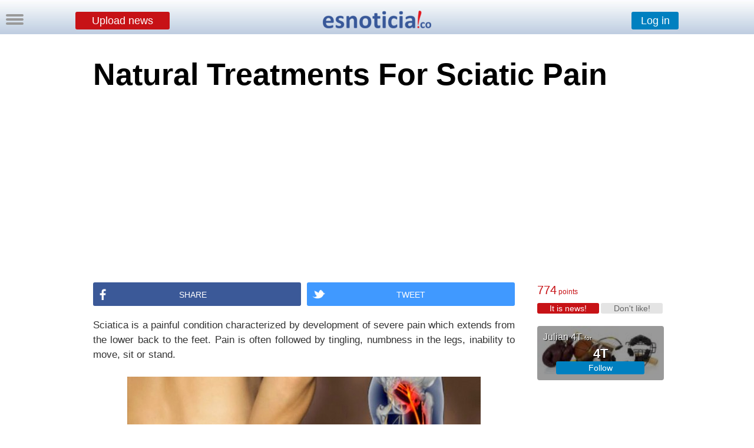

--- FILE ---
content_type: text/html
request_url: https://esnoticia.co/noticia-9081-natural-treatments-for-sciatic-pain
body_size: 13751
content:
<!DOCTYPE html PUBLIC "-//W3C//DTD XHTML 1.0 Transitional//EN" "http://www.w3.org/TR/xhtml1/DTD/xhtml1-transitional.dtd">
<html xmlns="http://www.w3.org/1999/xhtml">
<head>
<meta http-equiv="Content-Type" content="text/html; charset=utf-8"/>
<title>Natural Treatments For Sciatic Pain</title>
<meta property="og:title" content="Natural Treatments For Sciatic Pain"/> 
<meta property="og:url" content="https://esnoticia.co/noticia-9081-natural-treatments-for-sciatic-pain"/> 
<meta property="og:description" content="Sciatica is a painful condition characterized by development of severe pain which extends from the lower back to the feet. Pain is often followed by tingling, numbness in the legs, inability to move, sit or stand.

 Causes

Sciatica or sciatic pain is quite common and affects many people. Different degenerative processes, usually located in the vertebrae, are responsible for the occurence of sciatica.


There are many other causes like disc herniation, cartilage ossification in the vertebrae, spondylosis, trauma incurred as a result of car accident, or heavy lifting.

Symptoms

Sciatica is a painful condition of neural origin, which occurs as a result of the pressure and irritation of the sciatic nerve, and the radial pain of the lower back spreads to the pelvis and down to the feet.

The pressure on the nerve will eventually cause painful movement and numbness in the feet.

If the pain persists, it becomes chronic, and it is lokalized in the lower back, hips, thighs &ndash; the whole leg in general. This causes long-lasting pain, burning sensation, inability to sit, stand and walk due to the pain.

Conservative treatment

To cure sciatica on time, it is necessary to reduce the inflammation, relieve pain, and muscle spasms. These are the main objectives to be achieved.

Health experts suggest chiropractic, acupuncture, physical exercises and massage. Massage the affected area to relax sore and tight muscles.

Natural treatment

In addition to the physical and drug-based therapies you can also use healing herbs and alternative recipes. You can use herbal therapies alone or as a backup for the regular treatment of painful conditions.

Natural herbal therapies are considered to be the best option for the treatment of sciatica. They have no side-effects, provide long-term relief, and they can also be used as a supplement to the regular therapy.

Herbs reduce the inflammation of the sciatic nerve, which eliminates the feeling of pain and discomfort in the legs and back.

Healing herbs

Use herbs with anti-inflammatory effect, as they are able to calm the nerves. They can be used as essential oil, tincture, or ointment.

Use natural remedies like chamomile, lavender, sage, mint, St. John&rsquo;s wort, arnica flower, garlic, chilli pepper, horsetail, horse-chestnut, black radish, burdock leaves, and turmeric.

1. Chamomile tea

Chamomile is known for its anti-inflammatory effect. It is used in the treatment of inflammatory conditions and sciatic pain. Drink chamomile tea three times a day in winter, as sciatica usually occurs when the temperatures are low.

2. St. John&rsquo;s wort tea or ointment

St. John&rsquo;s wort is well known for its anti-inflammatory properties. It is specific for its regenerative effect on the nerves. Apply it topically as an ointment or tincture, or make a nice cup of tea.

3. Use horsetail to massage affected areas

Thanks to its silicon content, horsetail is an excellent analgesic. Use it fresh to massage the painful area. The rubbing heats the herb, which then releases oils with analgesic effect.

4. Chili pepper ointment

Chili peppers contain capsaicin, which gives a feeling of burning or heat. Therefore, chili peppers are often used in the treatment of pain that affects bones and muscles.

You can easily make a healing ointment, just combine 4 teaspoons od ground chili pepper and a tablespoon of olive oil. Rub the mixture on the affected area. It will heat the area, and thus eliminate pain, so you would feel better and relaxed.

5. Mint essential oil

Mint contains aromatic substances such as peppermint, which eliminates pain and relaxes the muscles.

6. Fresh garlic

Eat 3-4 garlic cloves every morning for breakfast. This will prevent infections, strengthen your immunity, and garlic also relieves pain in the long run."/> 
<meta property="og:image" content="http://esnoticia.co/noticias/62954_foto_97669.jpeg"/>
<meta property="og:image:width" content="1200"/>
<meta property="og:image:height" content="700"/>
<meta name="title" content="Natural Treatments For Sciatic Pain"/>
<meta name ="Description" content="Sciatica is a painful condition characterized by development of severe pain which extends from the lower back to the feet. Pain is often followed by tingling, numbness in the legs, inability to move,"/>
<meta name ="Keywords" content="Natural, Treatments, For, Sciatic, Pain"/> 
<link href="misestilos.css" rel="stylesheet" type="text/css"><script type="text/javascript">  var _gaq = _gaq || [];  _gaq.push(['_setAccount', 'UA-30970324-1']); _gaq.push(['_trackPageview']);  (function() {   var ga = document.createElement('script'); ga.type = 'text/javascript'; ga.async = true;    ga.src = ('https:' == document.location.protocol ? 'https://' : 'http://') + 'stats.g.doubleclick.net/dc.js';    var s = document.getElementsByTagName('script')[0]; s.parentNode.insertBefore(ga, s);  })(); 
function MM_openBrWindow(theURL,winName,features) { //v2.0
  window.open(theURL,winName,features);
}</script><script type="text/javascript" src="https://apis.google.com/js/platform.js">
  {lang: 'es'}
</script> <link rel="manifest" href="/manifest.json">
  <script src="https://cdn.onesignal.com/sdks/OneSignalSDK.js" async></script>
  <script>

    var OneSignal = window.OneSignal || [];
    OneSignal.push(["init", {
      appId: "69c158dc-457c-4f9a-ad6f-4b52f9f9a52b",
	  safari_web_id: 'web.onesignal.auto.5a4f7f6e-eec9-48b6-8a5c-3683e8870b3c',
      autoRegister: true,
	  notificationClickHandlerMatch: 'origin',
      notifyButton: {
        enable: false /* Set to false to hide */
      },
	   welcomeNotification: {
        "title": "Bienvenido a Es noticia!",
        "message": "Nos mantendremos comunicados por este medio",
        // "url": "" /* Leave commented for the notification to not open a window on Chrome and Firefox (on Safari, it opens to your webpage) */
    }
    }]);
	
	// para mostrarlo nuevamente por mas que hayan dado a la cruz//
		OneSignal.push(["registerForPushNotifications"]);

       
	
  </script>  			</head>
			<body>
			 <script type="text/javascript" src="https://ajax.googleapis.com/ajax/libs/jquery/1.4.2/jquery.min.js"></script>
<script>
function cargar()
{
   	  var xhr = new XMLHttpRequest();
xhr.open('POST', "https://esnoticia.co/pop-up-fanpage-click.php", true);
xhr.setRequestHeader("Content-type", "application/x-www-form-urlencoded");
xhr.send();
}

</script>
<div style="color:#999999;
position: fixed; z-index:99;
bottom: 60px;
right: 4px;
	margin: auto"><div  onclick="mostrarOcultar('pop-up-fanpage')" class="fb-like" data-href="http://www.facebook.com/ENesnoticia.co" data-size="large" data-layout="button" data-action="like" data-show-faces="false" data-share="false"></div>
	
	</div>

 <script type="text/javascript" src="https://ajax.googleapis.com/ajax/libs/jquery/1.4.2/jquery.min.js"></script>
<script>
function cargar_para_twitter()
{
   	  var xhr = new XMLHttpRequest();
xhr.open('POST', "https://esnoticia.co/pop-up-twitter-click.php", true);
xhr.setRequestHeader("Content-type", "application/x-www-form-urlencoded");
xhr.send();
}

</script><div align="center"  id="pop-up-twitter" onclick="mostrarOcultar('pop-up-twitter')" style="background-color: rgba(0,0,0,0.8);
position: fixed;
top: 0%;
left: 0%;
right: 0%;
bottom: 0%;
z-index: 11; display:none
">


<div style="color:#999999;
	position: absolute;
	top: 0;
	bottom: 0;
	left: 0;
	right: 0;
	width: 100%;
	height: 40px;
	margin: auto">
	<a href="https://twitter.com/esnoticiaco" class="twitter-follow-button" data-show-count="false" data-lang="es">Follow @esnoticiaco</a>
	
	</div>
</div>
<script type="text/javascript" src="aparecer.js"></script>
<script type="text/javascript">
var numpopup = 300 ; //number of pixels before modifying styles

$(window).bind('scroll', function popup () {
    if ($(window).scrollTop() > numpopup) {
	
        $(document).ready(function() {
    	setTimeout(function() {
        $(".content2").fadeIn(500);
    },10);
	
	numpopup = 4800000 ;
});
    } 
});


</script>
<script language="JavaScript">

function muestra_oculta(id){
if (document.getElementById){ //se obtiene el id
var el = document.getElementById(id); //se define la variable "el" igual a nuestro div
el.style.display = (el.style.display == 'none') ? 'block' : 'none'; //damos un atributo display:none que oculta el div
}
}
</script>
 <div align="center" id="contenido_a_mostrar" class="content2" onclick="muestra_oculta('contenido_a_mostrar')" style="display:none;background-color: rgba(0,0,0,0.9);
position: fixed;
top: 0%;
left: 0%;
right: 0%;
bottom: 0%;
z-index: 7;
">
<div style="overflow:auto;overflow-y:hidden;overflow-x:hidden; margin-top:60px; width:700px; height:auto; ">

<div style="margin-top:0px;">
<div><img height="160"src="fondos/flecha.png"/></div>
<div style="font-family:Agency FB, Georgia, Times, serif; color:#FFFFFF; font-size:70px; line-height:60px; margin-top:0px; width:700px">Write a story</div>
<div style="font-family:Agency FB, Georgia, Times, serif; color:#999999; font-size:26px; line-height:40px; margin-top:30px; width:700px">Julian 4T wrote this story and was read by 387 people. For free.</div>
<div style="margin-top:60px;"><a style="cursor:pointer" ><input type="submit" style="margin-left:0px;font-family:calibri,arial;font-size:18px;border-radius:4px; font-weight:100; height:30px;width:200px;border:none; background-color:#666666;  color:#FFF; cursor:pointer" value="Keep reading" /></a></div>
 </div>
 
 </div></div>

<script type="text/javascript">
window.fbAsyncInit = function() {
    FB.init({
    appId : 137578216589,
	version    : 'v2.8',
 status : true,
 cookie : true,
 xfbml : true,
 oauth : true,
    });
	 FB.Event.subscribe('edge.create', function(href, widget) {
    document.getElementById("pop-up-fanpage").style.display = 'none';
	 var xhr = new XMLHttpRequest();
xhr.open('POST', "https://esnoticia.co/pop-up-fanpage-click-megusta.php", true);
xhr.setRequestHeader("Content-type", "application/x-www-form-urlencoded");
xhr.send();
  });
};
(function(d){
    var js, id = 'facebook-jssdk', ref = d.getElementsByTagName('script')[0];
    if (d.getElementById(id)) {return;}
    js = d.createElement('script'); js.id = id; js.async = true;
    js.src = "//connect.facebook.net/es_LA/sdk.js";
    ref.parentNode.insertBefore(js, ref);
}(document));
 
function FBLogin(){
    FB.login(function(response){
        if(response.authResponse){
            window.location.href = "fbregistro.php";
        }
    }, {scope: 'email, public_profile'});
}
</script><script type="text/javascript" src="https://ajax.googleapis.com/ajax/libs/jquery/1.3.2/jquery.min.js"></script>
<script type="text/javascript" src="animatedcollapse.js"></script> <script type="text/javascript" src="aparecer.js"></script>
<script type="text/javascript">
animatedcollapse.addDiv('unirme', 'fade=0,speed=400,hide=1')
animatedcollapse.addDiv('crear_nota', 'fade=0,speed=400,hide=1')
animatedcollapse.addDiv('correo', 'fade=0,speed=400,hide=1')
animatedcollapse.addDiv('entrar', 'fade=0,speed=100,hide=1')
animatedcollapse.addDiv('publi', 'fade=0,speed=600,hide=1')
animatedcollapse.addDiv('menu_costado', 'fade=0,speed=100,hide=1')
animatedcollapse.ontoggle=function($, divobj, state){ //fires each time a DIV is expanded/contracted

	//$: Access to jQuery

	//divobj: DOM reference to DIV being expanded/ collapsed. Use "divobj.id" to get its ID

	//state: "block" or "none", depending on state

}

animatedcollapse.init()
//Para poder hacerlo con imagenes//

document.write('<style type="text/css">div.div_escondido_menu{display: none;}</style>');  
function MostrarOcultar_dentro_del_menu(capa,enlace)  
{  
    if (document.getElementById)  
    {  
        var aux = document.getElementById(capa).style;  
        aux.display = aux.display? "":"block";  
    }  
}  
   
//-->  
//solo el menu, para poder cerrarlo haciendo click afuera//


function mostrarOcultar(elDiv){
var miCapa=document.getElementById(elDiv).style.display;
if(miCapa=="block"){
document.getElementById(elDiv).style.display="none";
}else{ 
document.getElementById(elDiv).style.display="block";
}
}

// para oculta rtodas damos a las capas una clase común, en el ejemplo 'faq'
function ocultaTodo(claseoculta){
var divs = new Array();
var divs=document.getElementsByTagName('div');
for (var i=0; i<divs.length; i++) {
var elid=divs[i].id;
if (divs[i].className==claseoculta) { //
divs[i].style.display = "none";
}
} // fin for
}
//]]>


	$(function(){
    //detectar scroll hacia abajo
    var obj = $(document);          //objeto sobre el que quiero detectar scroll
    var obj_top = obj.scrollTop()   //scroll vertical inicial del objeto
    obj.scroll(function(){
        var obj_act_top = $(this).scrollTop();  //obtener scroll top instantaneo
        
		if(obj_act_top > 200){
		if(obj_act_top > obj_top){
		
            $(document).ready(function() {
    	setTimeout(function() {
        $(".scroll-superior").fadeIn(500);
    },10);
		});
            
        }else{
            $(document).ready(function() {
    	setTimeout(function() {
        $(".scroll-superior").fadeOut(500);
    },10);
		});
            
            
        }
        obj_top = obj_act_top;                    //almacenar scroll top anterior
    }
	});
});

</script>

<div align="center" class="scroll-superior" style="display:none;width:100%; background-color:#FFFFFF; overflow:auto;overflow-y:hidden;overflow-x:hidden; top: -10px; left:0px; height:42px; padding-top:26px;position:fixed !important;z-index:11; background-image:url(fondos/fondo2.png); "><a style="cursor:pointer" rel="toggle[crear_nota]" ><input type="submit" style="margin-left:0px; margin-top:-6px; font-family:calibri,arial;font-size:18px;border-radius:3px; font-weight:900;height:40px;width:600px;border:none; background-color:#C71216;  color:#FFF; cursor:pointer" value="Upload news" /></a></div>

<div id="crear_nota" class="faq" style="display: none;overflow:auto;overflow-y:hidden;overflow-x:hidden;position:fixed !important;z-index:7;margin-left:50%;left:-500px; margin-top:60px; width:1000px; height:auto;"><div style="z-index:7;width:99%;height:99%;border-left-width:thin; border-left-style:solid; border-left-color:#84A3C6;border-right-width:thin; border-right-style: solid; border-right-color:#84A3C6;border-bottom-width:thin; border-bottom-style:solid; border-bottom-color:#84A3C6;border-top-width:thin;border-top-style:solid; border-top-color:#84A3C6; overflow:auto;overflow-y:hidden;overflow-x:hidden; background-color:#FFFFFF; padding-top:60px">
<script type="text/javascript" src="https://ajax.googleapis.com/ajax/libs/jquery/1.4.2/jquery.min.js"></script>
<script>
function crear_nota(div, crear)
{
    $(div).load(crear);
	return true;
}
</script>

<script type="text/javascript">
animatedcollapse.addDiv('txt-permisos', 'fade=0,speed=400,hide=1')
animatedcollapse.addDiv('foto', 'fade=0,speed=100,hide=1')
animatedcollapse.addDiv('link', 'fade=0,speed=100,hide=1')
animatedcollapse.addDiv('video', 'fade=0,speed=100,hide=1')
animatedcollapse.addDiv('notificacion', 'fade=0,speed=400,hide=1')

</script>

 
  <form action="/noticia.php?Id_Entrada=9081&amp;title=natural-treatments-for-sciatic-pain" method="post" name="form1" id="form1" enctype="multipart/form-data" onSubmit="return noticia(this)">
     <table width="641" border="0pt" align="center" cellpadding="0" cellspacing="0">
  <tr>
  	<td  width="641" colspan="8" height="44" align="center" valign="bottom" CellSpacing="0" CellPadding="0">                
<input placeholder="Write here the title" value="Write here the title" onfocus="if (this.value == 'Write here the title') {this.value = '';}" onblur="if (this.value == '') {this.value = 'Write here the title';}" name="Titulo" type="text" style="font-size:30px; color:#999999; width:641px; height:40px" size="60" maxlength="100" />
       </td>
  </tr>
  <tr>
  <td height="10" colspan="7">
  <div class="expl2" style="margin-top:6px">Add (optional)</div></td>
  <td rowspan="2" valign="bottom"><div align="right">
	    <input name="guardar" type="submit" id="publicando_noticia"  style="font-family:calibri,arial;font-size:18px;height:30px;width:140px; border-color:#D21A1E; background-color:#C71216;  color:#FFF;cursor:pointer"  value="Publish!" > 
    </div>  </tr>
  <tr valign="middle" height="18px">
  	    <td height="19" align="center" valign="middle">
    <a rel="toggle[link]"  >
   <input type="submit"  class="agregar" style="width:100px; border-radius:3px; height:18px;cursor:pointer" onmouseover="this.className='agregar-mouse';" onmouseout="this.className='agregar';" value= "LINK" /></a> </td>
    <td height="19" align="center" valign="middle">
    <a rel="toggle[video]"  >
   <input type="submit"  class="agregar" style="width:100px;border-radius:3px; height:18px;cursor:pointer" onmouseover="this.className='agregar-mouse';" onmouseout="this.className='agregar';" value= "YouTube Video" /></a>
    </td>
    <td height="19" align="center" valign="middle">
    <a rel="toggle[foto]" >
  	    <input type="submit"  class="agregar" style="width:100px;border-radius:3px; height:18px;cursor:pointer" onmouseover="this.className='agregar-mouse';" onmouseout="this.className='agregar';" value="PICTURE"> </a>
        </td>
	  <td align="center" valign="middle" > 
	    <select id="id_seccion" name="id_seccion"  class="seccion"  style="width:140px; height:18px;cursor:pointer">
          <option selected value="1">Section (choose)</option>
          <option>Science</option>
          <option>Sports</option>
          <option>Politics</option>
          <option>Economy</option>
          <option>Tecnology</option>
          <option>Society</option>
          <option>Friends</option>
          <option>Institutional</option>
          <option>Viral</option>
        </select>
        </td>
                       
       </tr>
<script languaje="javascript">

function noticia(noticia)

{
  if (noticia.Titulo.value == "Write here the title")

    {

    alert("Write a title for your post!");

    noticia.Titulo.focus(); return false;

    }
	 if (noticia.Titulo.value == "")

    {

    alert("Write a title for your post!");

    noticia.Titulo.focus(); return false;

    }
	 if (noticia.Titulo.value == " ")

    {

    alert("Write a title for your post!");

    noticia.Titulo.focus(); return false;

    }
    if (noticia.id_seccion.options[noticia.id_seccion.selectedIndex].value == "1")

    {

    alert("Choose a section for your post");

    noticia.id_seccion.focus(); return false;

    }


}
</script>
  <tr>
    <td height="20" colspan="6" align="left" class="explnoticia"></td> </tr> 
    </table>
   <div style="margin-left:164px"> 
 <div id="link" >
 <div align="left"><span class="expl">LINK<br></span> 
 <input name="linkfoto" type="text" style="font-size:9pt; color:#003399"  size="90" maxlength="160" /> <input style="margin-left:50px; height:8px" name="no_imagen" type="checkbox" value="1" /><span class="expl">Show the most relevant picture</span><br /><br /></div></div>
   <div align="left" id="video">
 <div align="left"><span class="expl">YouTube Video<br></span> 
 <input name="youtube" type="text" style="font-size:9pt; color:#003399"  size="90" maxlength="160" /><input style="margin-left:54px; height:8px" name="no_portada" type="checkbox" value="1" /><span class="expl">Do not show previous picture</span><br /><br /> </div></div>
    <div id="foto">
    <span class="expl">PICTURE<br></span> 
      <input type="file" name="foto" /><br/><br />
      </div>
   
   </div>
  <div align="center" style="height:auto; margin-bottom:60px; margin-top:-10px">
  <textarea name="texto" cols="80" rows="8" style="text-align: justify; width:640px"> </textarea> 
   </div>
  
    <input type="hidden" name="MM_insert" value="form1" />
  </form>
  
  <div style="width:80%; margin:10%; margin-top:-40px; margin-bottom:40px; font-size:12px; font-weight:800;">If you want to use <span style="color:#FF0000">Anchor Text</span>  you can contact us on <a href="/cdn-cgi/l/email-protection" class="__cf_email__" data-cfemail="b4d7dbdac0d5d7c0dbf4d1c7dadbc0ddd7ddd59ad7db">[email&#160;protected]</a></div>
  
 
  
 <div id="divcargar_crear"></div>
 
 </div></div>

<div style=" width:100%;overflow:auto;overflow-y:hidden;overflow-x:hidden; margin-top:-10px;position:fixed !important;z-index:6;background-image:url(fondos/fondo2.png); height:60px">
<div align="center" style="width:200px; left:-100px; margin-left:50%;overflow:auto;overflow-y:hidden;overflow-x:hidden; margin-top:20px;position:fixed !important;z-index:10;"><a href="/"><img src="iconos/logobarra.png" /></a></div>

<div align="center" style="width:100%;overflow:auto;overflow-y:hidden;overflow-x:hidden; margin-top:20px;position:fixed !important;z-index:8;">

<div style="float:left; margin-left:10%; margin-top:2px"><a style="cursor:pointer" rel="toggle[crear_nota]" ><input type="submit" style="margin-left:0px;font-family:calibri,arial;font-size:18px;border-radius:3px; font-weight:100;height:30px;width:160px;border:none; background-color:#C71216;  color:#FFF; cursor:pointer"  value="Upload news" /></a></div>
<div style="float:right;margin-right:10%; height:30px; margin-top:2px;"><a style="cursor:pointer" rel="toggle[entrar]" ><input type="submit" style="font-family:calibri,arial;font-size:18px;border-radius:3px; font-weight:100;height:30px;width:80px;border:none; background-color:#0080C0;  color:#FFF; cursor:pointer" value="Log in" /></a>
</div>

</div>
</div>


   
   <div id="entrar" class="faq" style="display: none;overflow:auto;overflow-y:hidden;overflow-x:hidden;position:fixed !important;z-index:6;margin-top:50px; right:-5px; width:300px; height:auto;"><div align="left" style="z-index:8;width:99%;height:99%;border-left-width:thin; border-left-style:solid; border-left-color:#84A3C6;border-bottom-width:thin; border-bottom-style:solid; border-bottom-color:#84A3C6; overflow:auto;overflow-y:hidden;overflow-x:hidden; background-color:#FFFFFF">
 <div style="height:30px; margin-left:10px; margin-top:7px; width:100%"><form action="/noticia.php"  method="POST" name="entrar" id="entrar"><input value="usuario" onfocus="if (this.value == 'usuario') {this.value = '';}" onblur="if (this.value == '') {this.value = 'usuario';}" name="usuario" type="text" style="color:#999999; width:90px;padding-left:10px; height:20px;font-size:11px; border-width:1px; border-style: solid; border-color:#999999;" size="20" maxlength="200" /> 
    <input value="contraseña" onfocus="if (this.value == 'contraseña') {this.value = '';}" onblur="if (this.value == '') {this.value = 'contraseña';}" name="contraseña" type="password" style="font-size:11px; border-width:1px; border-style: solid; border-color:#999999; color:#999999;; width:90px;padding-left:10px;height:20px"   size="20" maxlength="200" />
   <input type="submit" style="font-family:calibri,arial;font-size:10px;height:26px;width:44px; " value="Log in" />  <input type="hidden" name="MM_insert" value="entrar" /></form></div><div align="center" style=" margin-top:10px; margin-left:10px; margin-bottom:10px;font-size:10px; width:100px;border-radius:3px; height:30px;border:none; background-color:#3B5998;  color:#FFF; cursor:pointer;" onmouseover="this.style.backgroundColor='#3B5988';" onmouseout="this.style.backgroundColor='#3B5998';" onclick="FBLogin();"><div style="float:left; margin:5px"><img src="iconos/facebooklogo2.png" height="20px"/></div><div align="center" style="float:left; margin-top:8px; font-weight:100; font-family:'Raleway', sans-serif;font-size:14px; width:80px; margin-left:-10px">Log in</div></div>
   <div style="width:100%; margin-top:10px; margin-left:10px; margin-bottom:10px;font-size:10px"><a style="cursor:pointer" rel="toggle[unirme]" >Sign up</a> • <a style="cursor:pointer"  href="https://esnoticia.co/politicas_esnoticia.php" >Política de privacidad</a></div>
</div>
</div>

<div id="contiene_faq">
 <div style="float:left; margin-left:10px; margin-top:13px; position:fixed !important; z-index:8;">
<a style="cursor:pointer" onclick="mostrarOcultar('capauno')" ><div class="boton_menu"> &nbsp </div>
<div class="boton_menu">&nbsp </div>
<div class="boton_menu">&nbsp </div></a>
</div>


<div id="capauno" class="faq" style="display: none;overflow:auto;overflow-y:hidden;overflow-x:hidden;position:fixed !important;z-index:4;margin-top:50px;left:0px; width:260px; height:auto;">
<div align="left" style="z-index:8;width:99%;height:99%;border-right-width:thin; border-right-style:solid; border-right-color:#84A3C6;border-bottom-width:thin; border-bottom-style:solid; border-bottom-color:#84A3C6; overflow:auto;overflow-y:hidden;overflow-x:hidden; background-color:#FFFFFF">

<a style="cursor:pointer" href="javascript:MostrarOcultar_dentro_del_menu('menu_usuarios');" ><div  class="menu_costado"><div  class="menu1_costado"><img src="iconos/usuarios_mini.png" style="margin-left:8px" /></div><div  class="menu2_costado">Users</div></div></a>
		<div  class="div_escondido_menu" id="menu_usuarios" >
		<div class="submenu_costado"><form action="editores_buscados_a.php" method="post"><input value="Search user" onFocus="if (this.value == 'Search user') {this.value = '';}" onBlur="if (this.value == '') {this.value = 'Search user';}" name="nombre" type="text" class="submenu_buscar" size="53" maxlength="100" /><input type="submit" style="font-size:0px; width:0px; height:0x; background-color:transparent; border-style:hidden; vertical-align:bottom; color:#CCC" value="buscar"></form></div>
		<div class="submenu_costado"><a href="editores_a.php">Ranking</a></div>
			</div>
<a style="cursor:pointer" href="javascript:MostrarOcultar_dentro_del_menu('menu_canales');" ><div  class="menu_costado"><div  class="menu1_costado"><img src="iconos/canales_mini.png" /></div><div  class="menu2_costado">Channels</div></div></a>
		<div  id="menu_canales" class="div_escondido_menu">
		<div class="submenu_costado"><form action="canales_buscados_a.php" method="post"><input value="Search channel" onFocus="if (this.value == 'Search channel') {this.value = '';}" onBlur="if (this.value == '') {this.value = 'Search channel';}" name="nombre" type="text" class="submenu_buscar" size="53" maxlength="100" /><input type="submit" style="font-size:0px; width:0px; height:0x; background-color:transparent; border-style:hidden; vertical-align:bottom; color:#CCC" value="buscar"></form></div>
		<div class="submenu_costado"><a href="canales_a.php">Ranking</a></div>
		</div>
		<div class="menu_costado"><div  class="menu1_costado"><img src="iconos/espanol.png" style="margin-left:10px"/></div><div ><form action="/noticia.php?Id_Entrada=9081&amp;title=natural-treatments-for-sciatic-pain" method="post"><input type="hidden" name="len" value="es" />
<input type="submit" value="Español" class="menu2_costado" style="background-color: inherit; border:none; cursor:pointer; outline:none; margin-left:8px" />

  </form></div></div>
</div></div></div></div>


<div id="unirme" class="faq" style="display: none;overflow:auto;overflow-y:hidden;overflow-x:hidden;position:fixed !important;z-index:7;margin-left:50%;left:-300px; margin-top:100px; width:600px; height:400px;"><div style="z-index:7;width:99%;height:99%;border-left-width:thin; border-left-style:solid; border-left-color:#84A3C6;border-right-width:thin; border-right-style: solid; border-right-color:#84A3C6;border-bottom-width:thin; border-bottom-style:solid; border-bottom-color:#84A3C6;border-top-width:thin;border-top-style:solid; border-top-color:#84A3C6; overflow:auto;overflow-y:hidden;overflow-x:hidden; background-color:#FFFFFF">

 <div align="center" style=" margin-top:70px;"><a style="cursor:pointer" onclick="FBLogin();" ><input type="button" style="font-family:helvetica;font-size:24px;border-radius:2px; font-weight:300;height:36px;width:360px;border:none; background-color:#3B5998;  color:#FFF; cursor:pointer" value="Sign up with Facebook" /></a></div>
  
<div style="font-size:14px; margin-top:70px; text-align:center">By registering on the site you agree to <a href="normas.php" target="_blank" style=" color:#990000">Community Guidelines</a> and our <a style="cursor:pointer"  href="https://esnoticia.co/politicas_esnoticia.php" >privacy policy</a></div>

 <div align="center" style="margin-top:40px" ><a href="/"><img src="iconos/logochico.png" /></a></div>
 
 </div></div>

<div id="correo" class="faq" style="display: none;overflow:auto;overflow-y:hidden;overflow-x:hidden;position:fixed !important;z-index:7;margin-left:50%;left:-300px; margin-top:250px; width:600px; height:250px;"><div style="z-index:7;width:99%;height:99%;border-left-width:thin; border-left-style:solid; border-left-color:#84A3C6;border-right-width:thin; border-right-style: solid; border-right-color:#84A3C6;border-bottom-width:thin; border-bottom-style:solid; border-bottom-color:#84A3C6; border-top-width:thin;border-top-style:solid; border-top-color:#84A3C6;overflow:auto;overflow-y:hidden;overflow-x:hidden; background-color:#FFFFFF">

 <form action="" method="post" name="form_registro" id="form_registro" onSubmit="return valida(this)" style="margin-top:20px"><font face="Arial, Helvetica, sans-serif" size="2" color="#666666">
<div style="overflow:auto;overflow-y:hidden;overflow-x:hidden; margin-top:10px; padding-top:50px; margin-left:30px">

     <div style="float:left; margin:10px"><input name="usuario" type="text" style="font-size:14px; color:#999999;width:140px; height:22px;padding-left:10px; margin:0px" placeholder="Email" value="Email" onfocus="if (this.value == 'Email') {this.value = '';}" onblur="if (this.value == '') {this.value = 'Email';}" /></div>
      <div style="float:left; margin:10px"><input name="password" type="text" id="password" style="font-size:14px; color:#999999;width:140px; height:22px;padding-left:10px; margin:0px" placeholder="Password" value="Password" onfocus="if (this.value == 'Password') {this.value = '';this.type = 'password';}" onblur="if (this.value == '') {this.value = 'Password';this.type = 'text';}" /></div>
   <div style="float:left; margin:10px"><input type="text" name="nombre" style="font-size:14px; color:#999999;width:140px; height:22px;padding-left:10px; margin:0px" placeholder="Name" value="Name" onfocus="if (this.value == 'Name') {this.value = '';}" onblur="if (this.value == '') {this.value = 'Name';}" /></div>
   </div><div  align="center" style="margin-top:50px;">
  <input type="submit" style="font-family:helvetica;font-size:13px;border-radius:2px; font-weight:900;height:26px;width:206px;border:none; background-color:#C71216;  color:#FFF; cursor:pointer" id="creando_usuario" value="OK!" /></div>
  <script data-cfasync="false" src="/cdn-cgi/scripts/5c5dd728/cloudflare-static/email-decode.min.js"></script><script languaje="javascript">

function valida(noticia)

{
	
	
  if (noticia.usuario.value == "Email")

    {

    alert("Write an EMAIL!");

    noticia.usuario.focus(); return false;

    }
    if (noticia.password.value == "Password")

    {

    alert("Write a PASSWORD!");

    noticia.password.focus(); return false;

    }
if (noticia.nombre.value == "Name")

    {

    alert("Write your NAME!");

    noticia.nombre.focus(); return false;

    }
	if (noticia.usuario.value.indexOf('@',0)==-1) {alert("Write an EMAIL!");noticia.usuario.focus(); return false;};
	
		 {
	document.getElementById("creando_usuario").value = "Sending...";
	document.getElementById("creando_usuario").disabled = true;
	return true;
}
}

</script>
 
      <input type="hidden" name="MM_insert" value="form_registro" /></font>
</form>
 </div></div>
 
<div id="fb-root"></div>
<div class="mads-block"></div>


<div  id="fondo" onclick="ocultaTodo('faq');" align="center" style="z-index: -1;">
<div align="left" style=" background-color:#FFF;height:auto; overflow:auto;overflow-y:hidden;overflow-x:hidden; width: 984px; padding-top:80px;">
 <h1>Natural Treatments For Sciatic Pain</h1>

  <div  align="center" style=" width:100%; margin-bottom:30px; margin-top:30px">
 <script async src="//pagead2.googlesyndication.com/pagead/js/adsbygoogle.js"></script>
<!-- Billboard BT Desk - Sin Video 2 (EN) -->
<ins class="adsbygoogle"
     style="display:inline-block;width:970px;height:250px"
     data-ad-client="ca-pub-7053469620457897"
     data-ad-slot="9239104363"></ins>
<script>
(adsbygoogle = window.adsbygoogle || []).push({});
</script>
  </div>
 
 <div  style="overflow:auto; overflow-y:hidden; margin-top:0px; margin-bottom:0px; border:none; width:984px; vertical-align:text-bottom; font-size:11px">
 
 <div  style="width: 215px; height: auto;float:right; margin-right:5px; margin-top:30px; margin-bottom:0px;">
 <script>
  
 
var num = 400 ; //number of pixels before modifying styles

$(window).bind('scroll', function () {

  if ($(window).scrollTop() > num) {

		
        $('.scroll-lateral-a').addClass('scroll-lateral-fixed-a');
		$('.arreglo-lateral').addClass('arreglo-lateral-fixed');
		
			
				 
    } else {
        $('.scroll-lateral-a').removeClass('scroll-lateral-fixed-a');
		$('.arreglo-lateral').removeClass('arreglo-lateral-fixed');
		
    }

});
</script>
<div class="scroll-lateral-a">
 <div  class="cred-puntos"> <a  style="cursor:pointer" onclick="MM_openBrWindow('puntos.php?not=9081','Procedencia','width=500,height=430')">774<span style="font-size:12px"> points</span></a></div>

<a style="cursor:pointer" rel="toggle[unirme]"><input name="es noticia!" type="submit" id="es"  style="margin-left:0px; border-radius:3px; height:18px;width:105px;border:none; background-color:#C71216;  color:#FFF; cursor:pointer;  font-weight:100; font-family:calibri,Arial, Helvetica, sans-serif;font-size:14px;color:#FFF;" onmouseover="this.style.backgroundColor='#A90105';" onmouseout="this.style.backgroundColor='#C71216';" value="It is news!">
<input name="no me gusta" type="submit" id="no me gusta"  style="margin-right:-5px;border-radius:3px; height:18px;width:105px;border:none; background-color:#E4E4E4;  color:#FFF; cursor:pointer;  font-weight:100; font-family:calibri,Arial, Helvetica, sans-serif;font-size:14px;color:#666666; "  onmouseover="this.style.backgroundColor='#CCCCCC';" onmouseout="this.style.backgroundColor='#E4E4E4';" value="Don't like!" ></a>

<div style="position: relative; margin-top:20px; border-radius:4px">
<img width="215" style="border-radius:4px" src="canales/11191_thumbnail_2225.jpeg"><div style="width:215px; background: rgb(255, 255, 255);background: rgba(0, 0, 0, 0.4);left:0px; top:0px; position: absolute; height:92px; border-radius:4px">
<div style="position:absolute; left:10px; top:10px">
<a  style="cursor:pointer" href="editor.php?Id_Entrada=11191"><span style="color:#F7F7F7; text-shadow: 1px 1px 1px #000000; font-size:16px">Julian 4T </span></a><a  style="cursor:pointer" href="canal.php?Id_Entrada=703"><span style="color:#F7F7F7; font-size:10px; text-shadow: 1px 1px 1px #000000;">for</span>

<div align="center" style="font-weight:900; font-size:22px; color:#FFFFFF; text-shadow: 1px 1px 1px #000000; width:195px; position:absolute;top:28px ">4T</div></a>
</div>
<div align="center" style="left:32px; top:60px; position: absolute;">
<a style="cursor:pointer" rel="toggle[unirme]" ><input name="SEGUIR" type="button" value="Follow"   style="vertical-align:middle;font-family:calibri,arial;font-size:14px;height:22px;width:150px; border:none; background-color:#0080C0;  color:#FFF;  cursor:pointer; border-radius:3px" /></a>
</div>

</div>
</div>
</div>

<div class="arreglo-lateral"> &nbsp; </div>
 
   <span class="expl"> Related </span> 
<hr SIZE=1 WIDTH="100%"  color=" #E4E4E4" ALIGN = left style="margin-top:0px; margin-bottom:15px">

<div style="overflow:auto;overflow-y:hidden;overflow-x:hidden; margin-top:0px; margin-bottom:0px ">	 <a title="Ir a Noticia" target="_parent" href="noticia-18335-this-kitty-has-been-guarding-her-little-human-since-before-he-was-born">
<h3 align="left" >This Kitty Has Been Guarding Her Little Human Since Before He Was Born</h3>
 <img  src="noticias/53026_fotoa_83095.jpeg " width="215" height="121" style="border-radius:2px" /> 
 <div style="font-size:11px; margin-top:4px;">
<div style="float:left; width:auto">4T</div><div style="float:right; width:auto">398 points</div> </div>
 
 </a></div>
<hr SIZE=1 WIDTH="100%" color="#E4E4E4" ALIGN = left style="margin-top:35px; margin-bottom:15px">

<div style="overflow:auto;overflow-y:hidden;overflow-x:hidden; margin-top:0px; margin-bottom:0px ">	 <a title="Ir a Noticia" target="_parent" href="noticia-18175-9-things-that-make-good-employees-quit">
<h3 align="left" >9 Things That Make Good Employees Quit</h3>
 <img  src="noticias/62919_fotoa_32614.jpeg " width="215" height="121" style="border-radius:2px" /> 
 <div style="font-size:11px; margin-top:4px;">
<div style="float:left; width:auto">4T</div><div style="float:right; width:auto">706 points</div> </div>
 
 </a></div>
<br /><br /><br />
  <span class="expl"> Most recent </span> 
<hr SIZE=1 WIDTH="100%"  color=" #E4E4E4" ALIGN = left style="margin-top:0px; margin-bottom:15px"> 

<div style="overflow:auto;overflow-y:hidden;overflow-x:hidden; margin-top:0px; margin-bottom:0px ">	 <a title="Ir a Noticia" target="_parent" href="noticia-124274-talento-colombiano-podria-obtener-residencia-permanente-en-ee-uu-por-merito-propio">
<h3 align="left" >Talento colombiano podr&iacute;a obtener residencia permanente en EE. UU. por m&eacute;rito propio</h3>
 <img  src="noticias/34858_fotoa_19785.jpeg " width="215" height="121" style="border-radius:2px" /> 
 <div style="font-size:11px; margin-top:4px;">
<div style="float:left; width:auto">Prensa</div><div style="float:right; width:auto">42 points</div> </div>
 
 </a></div>
<hr SIZE=1 WIDTH="100%" color="#E4E4E4" ALIGN = left style="margin-top:35px; margin-bottom:15px">

<div style="overflow:auto;overflow-y:hidden;overflow-x:hidden; margin-top:0px; margin-bottom:0px ">	 <a title="Ir a Noticia" target="_parent" href="noticia-124267-crisis-en-venezuela-raymundo-lopeztiana-exige-respuestas-y-reconsidera-su-alianza-con-moscu">
<h3 align="left" >Crisis en Venezuela: Raymundo Lopeztiana exige respuestas y reconsidera su alianza con Mosc&uacute;</h3>
 <img  src="noticias/66248_fotoa_44574.png " width="215" height="121" style="border-radius:2px" /> 
 <div style="font-size:11px; margin-top:4px;">
<div style="float:left; width:auto">Tomando partido✊🇲🇽</div><div style="float:right; width:auto">28 points</div> </div>
 
 </a></div>
<hr SIZE=1 WIDTH="100%" color="#E4E4E4" ALIGN = left style="margin-top:35px; margin-bottom:15px">

<div style="overflow:auto;overflow-y:hidden;overflow-x:hidden; margin-top:0px; margin-bottom:0px ">	 <a title="Ir a Noticia" target="_parent" href="noticia-124310-inadmisible-silencio-de-claudia-sheinbaum-frente-actividades-militares-en-espacio-aereo-mexicano">
<h3 align="left" >Inadmisible silencio de Claudia Sheinbaum frente actividades militares en espacio a&eacute;reo mexicano</h3>
 <img  src="noticias/25353_fotoa_25254.jpeg " width="215" height="121" style="border-radius:2px" /> 
 <div style="font-size:11px; margin-top:4px;">
<div style="float:left; width:auto">Tomando partido✊🇲🇽</div><div style="float:right; width:auto">22 points</div> </div>
 
 </a></div>
<hr SIZE=1 WIDTH="100%" color="#E4E4E4" ALIGN = left style="margin-top:35px; margin-bottom:15px">

<div style="overflow:auto;overflow-y:hidden;overflow-x:hidden; margin-top:0px; margin-bottom:0px ">	 <a title="Ir a Noticia" target="_parent" href="noticia-124253-raymundo-lopeztiana-condena-agresion-a-venezuela-y-exige-a-sheinbaum-ruptura-con-ee-uu">
<h3 align="left" >Raymundo Lopeztiana condena agresi&oacute;n a Venezuela y exige a Sheinbaum ruptura con EE UU</h3>
 <img  src="noticias/31115_fotoa_74171.png " width="215" height="121" style="border-radius:2px" /> 
 <div style="font-size:11px; margin-top:4px;">
<div style="float:left; width:auto">Tomando partido✊🇲🇽</div><div style="float:right; width:auto">28 points</div> </div>
 
 </a></div>
<hr SIZE=1 WIDTH="100%" color="#E4E4E4" ALIGN = left style="margin-top:35px; margin-bottom:15px">

<div style="overflow:auto;overflow-y:hidden;overflow-x:hidden; margin-top:0px; margin-bottom:0px ">	 <a title="Ir a Noticia" target="_parent" href="noticia-124303-intentan-asesinar-al-jefe-del-partido-democracia-plena-el-estado-ya-conocia-las-amenazas-y-no-actuo">
<h3 align="left" >Intentan asesinar al jefe del partido Democracia Plena; el Estado ya conoc&iacute;a las amenazas y no actu&oacute;</h3>
 <img  src="noticias/77397_fotoa_44416.png " width="215" height="121" style="border-radius:2px" /> 
 <div style="font-size:11px; margin-top:4px;">
<div style="float:left; width:auto">Tomando partido✊🇲🇽</div><div style="float:right; width:auto">12 points</div> </div>
 
 </a></div>
<hr SIZE=1 WIDTH="100%" color="#E4E4E4" ALIGN = left style="margin-top:35px; margin-bottom:15px">

<div style="overflow:auto;overflow-y:hidden;overflow-x:hidden; margin-top:0px; margin-bottom:0px ">	 <a title="Ir a Noticia" target="_parent" href="noticia-124248-lo-mejor-de-lo-mejor-mensaje-de-ano-nuevo-del-jefe-de-democracia-plena-raymundo-rivera-lopeztiana">
<h3 align="left" >Lo mejor de lo mejor, mensaje de a&ntilde;o nuevo del jefe de Democracia Plena Raymundo Rivera Lopeztiana</h3>
 <img  src="noticias/66078_fotoa_68313.png " width="215" height="121" style="border-radius:2px" /> 
 <div style="font-size:11px; margin-top:4px;">
<div style="float:left; width:auto">Tomando partido✊🇲🇽</div><div style="float:right; width:auto">46 points</div> </div>
 
 </a></div>
<hr SIZE=1 WIDTH="100%" color="#E4E4E4" ALIGN = left style="margin-top:35px; margin-bottom:15px">

<div style="overflow:auto;overflow-y:hidden;overflow-x:hidden; margin-top:0px; margin-bottom:0px ">	 <a title="Ir a Noticia" target="_parent" href="noticia-124251-intervencionismo-gringo-no-busca-libertad-hoy-fue-venezuela-manana-quien-ulises-castanares">
<h3 align="left" >Intervencionismo gringo no busca libertad, hoy fue Venezuela, &iquest;ma&ntilde;ana qui&eacute;n?: Ulises Casta&ntilde;ares</h3>
 <img  src="noticias/9913_fotoa_96527.jpeg " width="215" height="121" style="border-radius:2px" /> 
 <div style="font-size:11px; margin-top:4px;">
<div style="float:left; width:auto">Tomando partido✊🇲🇽</div><div style="float:right; width:auto">26 points</div> </div>
 
 </a></div>
       </div>

<div>
    
	 <div class="noticia" style="float:left; width:716px; margin-top:0px;">
	 
<div align="center" style="margin-bottom:20px; width:716px; overflow:auto; margin-top:15px;">

<div align="center" style="float:left; overflow:auto;overflow-y:hidden;overflow-x:hidden;  margin-top:0px; margin-left:0px;border-radius:3px; height:40px;width:353px;border:none; background-color:#3B5998;  color:#FFF; cursor:pointer" onmouseover="this.style.backgroundColor='#3B5988';" onmouseout="this.style.backgroundColor='#3B5998';" onclick="MM_openBrWindow('http://www.facebook.com/sharer/sharer.php?u=https://esnoticia.co/noticia-9081-natural-treatments-for-sciatic-pain&quote=NATURAL+TREATMENTS+FOR+SCIATIC+PAIN%0D%0A%09%09+%0D%0A%09%09+Sciatica+is+a+painful+condition+characterized+by+development+of+severe+pain+which+extends+from+the+lower+back+to+the+feet.+Pain+is+often+followed+by+tingling%2C+numbness+in+the+legs%2C+inability+to+move%2C+sit+or+stand.%0D%0A%0D%0A+Causes%0D%0A%0D%0ASciatica+or+sciatic+pain+is+quite+common+and+affects+many+people.+Different+degenerative+processes%2C+usually+located+in+the+vertebrae%2C+are+responsible+for+the+occurence+of+sciatica.%0D%0A%0D%0A%0D%0AThere+are+many+other+causes+like+disc+herniation%2C+cartilage+ossification+in+the+vertebrae%2C+spondylosis%2C+trauma+incurred+as+a+result+of+car+accident%2C+or+heavy+lifting.%0D%0A%0D%0ASymptoms%0D%0A%0D%0AScia','Compartir','width=900,height=400');cargar(); mostrarOcultar('pop-up-fanpage')"><div style="float:left; margin:10px"><img src="iconos/facebooklogo2.png" height="20px"/></div><div align="center" style="float:left; margin-top:9px; font-weight:100; font-family:'Raleway', sans-serif;font-size:14px; width:333px; margin-left:-30px">SHARE</div></div> 

<div align="center" style="float:left; overflow:auto;overflow-y:hidden;overflow-x:hidden;  margin-top:0px; margin-left:10px;border-radius:3px; height:40px;width:353px;border:none; background-color:#4099FF;  color:#FFF; cursor:pointer" onmouseover="this.style.backgroundColor='#4089FF';" onmouseout="this.style.backgroundColor='#4099FF';" onclick="MM_openBrWindow('https://twitter.com/intent/tweet?text=Natural+Treatments+For+Sciatic+Pain%20https://esnoticia.co/noticia-9081-natural-treatments-for-sciatic-pain @esnoticiaco','Compartir','width=700,height=250'); cargar_para_twitter(); mostrarOcultar('pop-up-twitter')"><div style="float:left; margin:5px"><img src="iconos/twitter_newbird_white.png" height="30px" /></div><div align="center" style="float:left; margin-top:9px; font-weight:100; font-family:'Raleway', sans-serif;font-size:14px; width:333px; margin-left:-30px">TWEET</div></div> 

</div> 
	    
  <div>Sciatica is a painful condition characterized by development of severe pain which extends from the lower back to the feet. Pain is often followed by tingling, numbness in the legs, inability to move, sit or stand.  <div style="text-align:center">
      <br /><img width="600" src="noticias/62954_foto_97669.jpeg" alt="Natural Treatments For Sciatic Pain" /><br />    </div>
  <br />
 Causes<br />
<br />
Sciatica or sciatic pain is quite common and affects many people. Different degenerative processes, usually located in the vertebrae, are responsible for the occurence of sciatica.<br />
<br />
<br />
There are many other causes like disc herniation, cartilage ossification in the vertebrae, spondylosis, trauma incurred as a result of car accident, or heavy lifting.<br />
<br />
Symptoms<br />
<br />
Sciatica is a painful condition of neural origin, which occurs as a result of the pressure and irritation of the sciatic nerve, and the radial pain of the lower back spreads to the pelvis and down to the feet.<br />
<br />
The pressure on the nerve will eventually cause painful movement and numbness in the feet.<br />
<br />
If the pain persists, it becomes chronic, and it is lokalized in the lower back, hips, thighs &ndash; the whole leg in general. This causes long-lasting pain, burning sensation, inability to sit, stand and walk due to the pain.<br />
<br />
Conservative treatment<br />
<br />
To cure sciatica on time, it is necessary to reduce the inflammation, relieve pain, and muscle spasms. These are the main objectives to be achieved.<br />  
  <div style=" margin-left:-6px; margin-top:20px; margin-bottom:10px">
   <script async src="//pagead2.googlesyndication.com/pagead/js/adsbygoogle.js"></script>
<!-- 728 - Entre texto (sin video) - Desk (EN) -->
<ins class="adsbygoogle"
     style="display:inline-block;width:728px;height:90px"
     data-ad-client="ca-pub-7053469620457897"
     data-ad-slot="3192570762"></ins>
<script>
(adsbygoogle = window.adsbygoogle || []).push({});
</script>
   </div>
  <br />
Health experts suggest chiropractic, acupuncture, physical exercises and massage. Massage the affected area to relax sore and tight muscles.<br />
<br />
Natural treatment<br />
<br />
In addition to the physical and drug-based therapies you can also use healing herbs and alternative recipes. You can use herbal therapies alone or as a backup for the regular treatment of painful conditions.<br />
<br />
Natural herbal therapies are considered to be the best option for the treatment of sciatica. They have no side-effects, provide long-term relief, and they can also be used as a supplement to the regular therapy.<br />
<br />
Herbs reduce the inflammation of the sciatic nerve, which eliminates the feeling of pain and discomfort in the legs and back.<br />
<br />
Healing herbs<br />
<br />
Use herbs with anti-inflammatory effect, as they are able to calm the nerves. They can be used as essential oil, tincture, or ointment.<br />
<br />
Use natural remedies like chamomile, lavender, sage, mint, St. John&rsquo;s wort, arnica flower, garlic, chilli pepper, horsetail, horse-chestnut, black radish, burdock leaves, and turmeric.<br />
<br />
1. Chamomile tea<br />
<br />
Chamomile is known for its anti-inflammatory effect. It is used in the treatment of inflammatory conditions and sciatic pain. Drink chamomile tea three times a day in winter, as sciatica usually occurs when the temperatures are low.<br />
<br />
2. St. John&rsquo;s wort tea or ointment<br />
<br />
St. John&rsquo;s wort is well known for its anti-inflammatory properties. It is specific for its regenerative effect on the nerves. Apply it topically as an ointment or tincture, or make a nice cup of tea.<br />
<br />
3. Use horsetail to massage affected areas<br />
<br />
Thanks to its silicon content, horsetail is an excellent analgesic. Use it fresh to massage the painful area. The rubbing heats the herb, which then releases oils with analgesic effect.<br />
<br />
4. Chili pepper ointment<br />
<br />
Chili peppers contain capsaicin, which gives a feeling of burning or heat. Therefore, chili peppers are often used in the treatment of pain that affects bones and muscles.<br />
<br />
You can easily make a healing ointment, just combine 4 teaspoons od ground chili pepper and a tablespoon of olive oil. Rub the mixture on the affected area. It will heat the area, and thus eliminate pain, so you would feel better and relaxed.<br />
<br />
5. Mint essential oil<br />
<br />
Mint contains aromatic substances such as peppermint, which eliminates pain and relaxes the muscles.<br />
<br />
6. Fresh garlic<br />
<br />
Eat 3-4 garlic cloves every morning for breakfast. This will prevent infections, strengthen your immunity, and garlic also relieves pain in the long run.  
   <hr SIZE=1 WIDTH="100px"  color=" #E4E4E4" ALIGN = left style="margin-top:10px; margin-bottom:-20px"> <span style="font-size:12px; color:#666666"><br />Fuente:  <a href=" http://www.healthandhealthyliving.com/top-6-natural-treatments-for-sciatic-pain/"  target="_blank">www.healthandhealthyliving.com<br /> </a></span>  </div>

<div align="center" style="float:left; overflow:auto;overflow-y:hidden;overflow-x:hidden;  margin-top:20px; margin-left:0px;border-radius:3px; height:40px;width:353px;border:none; background-color:#3B5998;  color:#FFF; cursor:pointer" onmouseover="this.style.backgroundColor='#3B5988';" onmouseout="this.style.backgroundColor='#3B5998';" onclick="MM_openBrWindow('http://www.facebook.com/sharer/sharer.php?u=https://esnoticia.co/noticia-9081-natural-treatments-for-sciatic-pain&quote=NATURAL+TREATMENTS+FOR+SCIATIC+PAIN%0D%0A%09%09+%0D%0A%09%09+Sciatica+is+a+painful+condition+characterized+by+development+of+severe+pain+which+extends+from+the+lower+back+to+the+feet.+Pain+is+often+followed+by+tingling%2C+numbness+in+the+legs%2C+inability+to+move%2C+sit+or+stand.%0D%0A%0D%0A+Causes%0D%0A%0D%0ASciatica+or+sciatic+pain+is+quite+common+and+affects+many+people.+Different+degenerative+processes%2C+usually+located+in+the+vertebrae%2C+are+responsible+for+the+occurence+of+sciatica.%0D%0A%0D%0A%0D%0AThere+are+many+other+causes+like+disc+herniation%2C+cartilage+ossification+in+the+vertebrae%2C+spondylosis%2C+trauma+incurred+as+a+result+of+car+accident%2C+or+heavy+lifting.%0D%0A%0D%0ASymptoms%0D%0A%0D%0AScia','Compartir','width=900,height=400');cargar(); mostrarOcultar('pop-up-fanpage')"><div style="float:left; margin:10px"><img src="iconos/facebooklogo2.png" height="20px"/></div><div align="center" style="float:left; margin-top:9px; font-weight:100; font-family:'Raleway', sans-serif;font-size:14px; width:333px; margin-left:-30px">SHARE</div></div> 

<div align="center" style="float:left; overflow:auto;overflow-y:hidden;overflow-x:hidden;  margin-top:20px; margin-left:10px;border-radius:3px; height:40px;width:353px;border:none; background-color:#4099FF;  color:#FFF; cursor:pointer" onmouseover="this.style.backgroundColor='#4089FF';" onmouseout="this.style.backgroundColor='#4099FF';" onclick="MM_openBrWindow('https://twitter.com/intent/tweet?text=Natural+Treatments+For+Sciatic+Pain%20https://esnoticia.co/noticia-9081-natural-treatments-for-sciatic-pain @esnoticiaco','Compartir','width=700,height=250');cargar_para_twitter(); mostrarOcultar('pop-up-twitter')"><div style="float:left; margin:5px"><img src="iconos/twitter_newbird_white.png" height="30px" /></div><div align="center" style="float:left; margin-top:9px; font-weight:100; font-family:'Raleway', sans-serif;font-size:14px; width:333px; margin-left:-30px">TWEET</div></div> 
      
	  <div align="center" style="margin-bottom:0px; width:716px; overflow:auto; margin-top:80px; overflow-x:hidden;">

<div align="right" style="float:right; margin-right:0px; margin-top:5px;"><div class="fb-like" data-href="http://www.facebook.com/ENesnoticia.co" data-width="152"  data-height="74" data-layout="button" data-action="like" data-show-faces="false" data-share="false"></div></div>
	<div style="float:left; margin-left:0px; margin-top:6px">
<div class="g-plusone" data-size="tall" data-annotation="none" data-href="https://esnoticia.co/noticia-9081-natural-treatments-for-sciatic-pain"></div></div>
<div style="float:left; margin-left:240px; margin-top:6px">
<a href="https://twitter.com/esnoticiaco" class="twitter-follow-button" data-show-count="false" data-lang="es">Follow @esnoticiaco</a>
<script>!function(d,s,id){var js,fjs=d.getElementsByTagName(s)[0],p=/^http:/.test(d.location)?'http':'https';if(!d.getElementById(id)){js=d.createElement(s);js.id=id;js.src=p+'://platform.twitter.com/widgets.js';fjs.parentNode.insertBefore(js,fjs);}}(document, 'script', 'twitter-wjs');</script></div>

        </div> 
</div>

<div style=" margin-left:0px; width: 717px; height: auto; float:left; margin-bottom:20px; margin-top:20px; overflow:auto; overflow-x:hidden">
  <div style=" float:left; margin-right:5px"><img src="iconos/noavatar32.png" /></div> <div style=" float:left; width:640px; border-width: thin; border-left-style:solid; border-left-color:#999; border-right-style: solid; border-right-color:#999; border-bottom-style:solid; border-bottom-color:#999; margin-left:0px;margin-right:5px;margin-bottom:5px; margin-top:0px; border-top-style:solid; border-top-color:#999; font-size:12px; height:60px">
  <span style="margin-left:5px">To comment you must <a style="cursor:pointer" rel="toggle[entrar]" ><em>log in</em></a> with your account or <a style="cursor:pointer" rel="toggle[unirme]" ><em> sign up!</em></a></span>
      </div></div>
    
      
   
  
	  <div class="fb-comments" data-href="https://esnoticia.co/noticia_a.php?Id_Entrada=9081" data-num-posts="2" data-width="728" data-version="v2.3"></div>
<div align="left" style="margin-left:10px"><a style="cursor:pointer" rel="toggle[crear_nota]" ><input type="submit" style="margin-left:0px;font-family:calibri,arial;font-size:18px;border-radius:3px; font-weight:900;height:40px;width:710px;border:none; background-color:#C71216;  color:#FFF; cursor:pointer" value="Upload news" /></a></div>

<div align="left" style="margin-left:0px; margin-top:20px; width:728px; overflow:auto; overflow-y:hidden; overflow-x:hidden;">

<script async src="//pagead2.googlesyndication.com/pagead/js/adsbygoogle.js"></script>
<ins class="adsbygoogle"
     style="display:block"
     data-ad-format="autorelaxed"
     data-ad-client="ca-pub-7053469620457897"
     data-ad-slot="7218331858"></ins>
<script>
     (adsbygoogle = window.adsbygoogle || []).push({});
</script>
 <div style="margin-top:20px; float:left; width:100%;" class="expl">Featured content</div>
 <div style=" overflow:auto;overflow-y:hidden;overflow-x:hidden; width:100%; float:left; margin-left:0px; margin-top:10px">

 <div style="border-width: thin; border-left-style:solid; border-left-color:#E4E4E4; border-right-style: solid; border-right-color:#E4E4E4; border-bottom-style:solid; border-bottom-color:#E4E4E4; border-top-style:solid; border-top-color:#E4E4E4;width: 313px; height: 281px;float:left; background-color:#FFF; margin-left:0px; margin-bottom:32px">
<div style="margin-top:15px; padding:15px; padding-top:0px">
<a title="Ir a Noticia" target="_parent" href="noticia-33434-selena-gomez-receives-kidney-from-her-best-friend">
<h7 align="justify" >Selena Gomez receives kidney from her best friend</h7>
</div> 
<div align="center">
<img  src="noticias/13008_fotop_85943.jpeg"/></div></a>
</div>

 <div style="border-width: thin; border-left-style:solid; border-left-color:#E4E4E4; border-right-style: solid; border-right-color:#E4E4E4; border-bottom-style:solid; border-bottom-color:#E4E4E4; border-top-style:solid; border-top-color:#E4E4E4;width: 313px; height: 281px;float:left; background-color:#FFF; margin-left:92px; margin-bottom:32px">
<div style="margin-top:15px; padding:15px; padding-top:0px">
<a title="Ir a Noticia" target="_parent" href="noticia-14995-this-dog-helped-a-british-couple-double-their-lottery-win">
<h7 align="justify" >This dog helped a British couple double their lottery win</h7>
</div> 
<div align="center">
<img  src="noticias/59568_fotop_20144.jpeg"/></div></a>
</div>

 <div style="border-width: thin; border-left-style:solid; border-left-color:#E4E4E4; border-right-style: solid; border-right-color:#E4E4E4; border-bottom-style:solid; border-bottom-color:#E4E4E4; border-top-style:solid; border-top-color:#E4E4E4;width: 313px; height: 281px;float:left; background-color:#FFF; margin-left:0px; margin-bottom:32px">
<div style="margin-top:15px; padding:15px; padding-top:0px">
<a title="Ir a Noticia" target="_parent" href="noticia-21094-my-mission-after-a-depressive-episode-find-joy-again">
<h7 align="justify" >My Mission After a Depressive Episode: Find Joy Again</h7>
</div> 
<div align="center">
<img  src="noticias/54661_fotop_71742.jpeg"/></div></a>
</div>

 <div style="border-width: thin; border-left-style:solid; border-left-color:#E4E4E4; border-right-style: solid; border-right-color:#E4E4E4; border-bottom-style:solid; border-bottom-color:#E4E4E4; border-top-style:solid; border-top-color:#E4E4E4;width: 313px; height: 281px;float:left; background-color:#FFF; margin-left:92px; margin-bottom:32px">
<div style="margin-top:15px; padding:15px; padding-top:0px">
<a title="Ir a Noticia" target="_parent" href="noticia-33613-researchers-explain-what-the-shape-of-your-lips-say-about-you">
<h7 align="justify" >Researchers explain what the shape of your lips say about you</h7>
</div> 
<div align="center">
<img  src="noticias/87876_fotop_52703.jpeg"/></div></a>
</div>

 <div style="border-width: thin; border-left-style:solid; border-left-color:#E4E4E4; border-right-style: solid; border-right-color:#E4E4E4; border-bottom-style:solid; border-bottom-color:#E4E4E4; border-top-style:solid; border-top-color:#E4E4E4;width: 313px; height: 281px;float:left; background-color:#FFF; margin-left:0px; margin-bottom:32px">
<div style="margin-top:15px; padding:15px; padding-top:0px">
<a title="Ir a Noticia" target="_parent" href="noticia-19873-5-tips-to-improve-your-concentration">
<h7 align="justify" >5 Tips to Improve Your Concentration</h7>
</div> 
<div align="center">
<img  src="noticias/20431_fotop_7275.jpeg"/></div></a>
</div>

 <div style="border-width: thin; border-left-style:solid; border-left-color:#E4E4E4; border-right-style: solid; border-right-color:#E4E4E4; border-bottom-style:solid; border-bottom-color:#E4E4E4; border-top-style:solid; border-top-color:#E4E4E4;width: 313px; height: 281px;float:left; background-color:#FFF; margin-left:92px; margin-bottom:32px">
<div style="margin-top:15px; padding:15px; padding-top:0px">
<a title="Ir a Noticia" target="_parent" href="noticia-11828-what-you-should-eat-avoid-when-youre-hungover-why">
<h7 align="justify" >What you should eat (& avoid) when you&#039;re hungover & why</h7>
</div> 
<div align="center">
<img  src="noticias/6906_fotop_81697.jpeg"/></div></a>
</div>


</div>
</div>
</div>
</div><div class="mads-block"></div><script defer src="https://static.cloudflareinsights.com/beacon.min.js/vcd15cbe7772f49c399c6a5babf22c1241717689176015" integrity="sha512-ZpsOmlRQV6y907TI0dKBHq9Md29nnaEIPlkf84rnaERnq6zvWvPUqr2ft8M1aS28oN72PdrCzSjY4U6VaAw1EQ==" data-cf-beacon='{"version":"2024.11.0","token":"7e575d58557042ac8297118207f58b49","r":1,"server_timing":{"name":{"cfCacheStatus":true,"cfEdge":true,"cfExtPri":true,"cfL4":true,"cfOrigin":true,"cfSpeedBrain":true},"location_startswith":null}}' crossorigin="anonymous"></script>
</body>
</html>							<script>
$(window).load(function() {
     $('#divpuntos').load('dar_puntos_at.php?Id_Entrada=9081&refer=');
	 });	
</script>
							<div id="divpuntos" ></div>
<script type="text/javascript" src="https://tc.dataxpand.com/tc/cf769b3.js" async></script>
<script type="text/javascript"> try{(function(){ var cb = new Date().getTime(); var s = document.createElement("script"); s.defer = true; s.src = "//tag.crsspxl.com/s1.js?d=2324&cb="+cb; var s0 = document.getElementsByTagName('script')[0]; s0.parentNode.insertBefore(s, s0); })();}catch(e){} </script>

--- FILE ---
content_type: text/html; charset=utf-8
request_url: https://accounts.google.com/o/oauth2/postmessageRelay?parent=https%3A%2F%2Fesnoticia.co&jsh=m%3B%2F_%2Fscs%2Fabc-static%2F_%2Fjs%2Fk%3Dgapi.lb.en.OE6tiwO4KJo.O%2Fd%3D1%2Frs%3DAHpOoo_Itz6IAL6GO-n8kgAepm47TBsg1Q%2Fm%3D__features__
body_size: 161
content:
<!DOCTYPE html><html><head><title></title><meta http-equiv="content-type" content="text/html; charset=utf-8"><meta http-equiv="X-UA-Compatible" content="IE=edge"><meta name="viewport" content="width=device-width, initial-scale=1, minimum-scale=1, maximum-scale=1, user-scalable=0"><script src='https://ssl.gstatic.com/accounts/o/2580342461-postmessagerelay.js' nonce="EV2eJawqmyLPl78pZEsI4Q"></script></head><body><script type="text/javascript" src="https://apis.google.com/js/rpc:shindig_random.js?onload=init" nonce="EV2eJawqmyLPl78pZEsI4Q"></script></body></html>

--- FILE ---
content_type: text/html; charset=utf-8
request_url: https://www.google.com/recaptcha/api2/aframe
body_size: 258
content:
<!DOCTYPE HTML><html><head><meta http-equiv="content-type" content="text/html; charset=UTF-8"></head><body><script nonce="KX-SO-NoJy_BmsHyEyg50w">/** Anti-fraud and anti-abuse applications only. See google.com/recaptcha */ try{var clients={'sodar':'https://pagead2.googlesyndication.com/pagead/sodar?'};window.addEventListener("message",function(a){try{if(a.source===window.parent){var b=JSON.parse(a.data);var c=clients[b['id']];if(c){var d=document.createElement('img');d.src=c+b['params']+'&rc='+(localStorage.getItem("rc::a")?sessionStorage.getItem("rc::b"):"");window.document.body.appendChild(d);sessionStorage.setItem("rc::e",parseInt(sessionStorage.getItem("rc::e")||0)+1);localStorage.setItem("rc::h",'1768754500201');}}}catch(b){}});window.parent.postMessage("_grecaptcha_ready", "*");}catch(b){}</script></body></html>